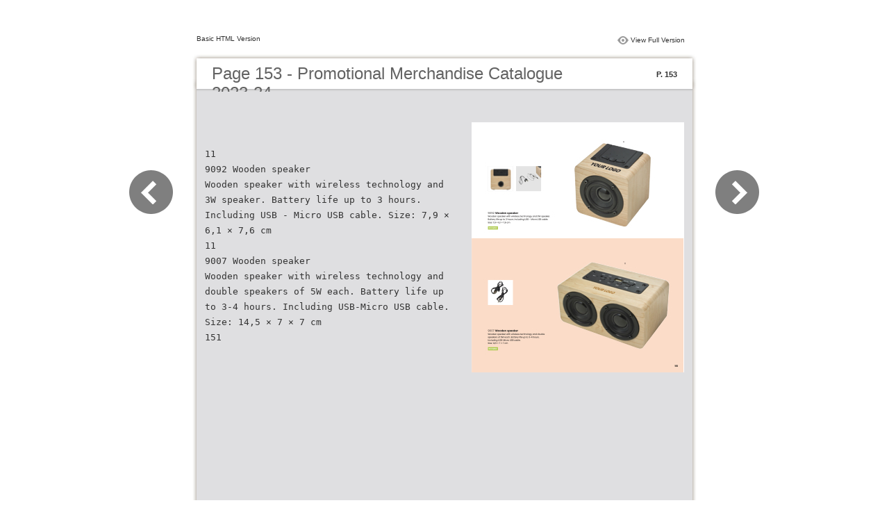

--- FILE ---
content_type: text/html
request_url: http://www.myflipcatalogue.com/Promotional-Merchandise-2023-24/files/basic-html/page153.html
body_size: 2752
content:
<html xmlns="http://www.w3.org/1999/xhtml"><head>
        <meta http-equiv="Content-Type" content="text/html; charset=utf-8">
        <meta name="description" content="Promotional Merchandise Catalogue 2023-24">
        <meta name="keywords" content="">
        <title>Promotional Merchandise Catalogue 2023-24</title>
<style type="text/css">
<!--
body {
	margin-left: 0px;
	margin-top: 0px;
	margin-right: 0px;
	margin-bottom: 0px;
}
  
#container {margin:50px auto;padding:0px;width:910px;}
#left-button{ width:90px; height:100%;float:left }
#middle{ width:730px; margin:0px; float: left;}
#right-button{ width:90px; float:left;}
html, body, div, ul, li, dl, dt, dd, h1, h2, h3, h4, h5, h6, form, input, dd,select, button, textarea, iframe, table, th, td { margin: 0; padding: 0; }
img { border: 0 none; displayblock}
span,ul,li,image{ padding:0px; margin:0px; list-style:none;}
#top-title{ width:714px; margin-bottom:10px; float:left; padding:0px 8px}
#top-title2{ width:320px;  float:right;}
#content{ width: 730px; float:left;float:left;word-wrap: break-word;}
#content-top{ width:730px; background-image:url(images/top_bg.jpg); height:56px; background-repeat:no-repeat; float:left;}
#content-top1{ width:70%; padding:16px 0px 0px 30px; font-family:Arial, Helvetica, sans-serif; font-size:24px; color:#636363;float:left;}
#content-top2{ width:60px; float:right; padding:25px 30px 0px 0px;font-family:Arial, Helvetica, sans-serif; font-size:11px; color:#2f2f2f; font-weight:bold; text-align:right}
#content-middle{ width:730px; background-image:url(images/middle_bg.jpg); background-repeat:repeat-y;float:left;}
#content-middle1{ width:475px; padding:25px 0px 25px 35px; font-family:Arial, Helvetica, sans-serif; font-size:12px; color:#636363; line-height:150%;float:left;}
#content-middle2{  padding:7px; float:right; margin:25px 35px 0px 0px; border:solid 1px #c8c8c9; background-color:#FFF; text-align:center}
#content-bottom{ width:730px; background-image:url(images/bottom_bg.jpg); background-repeat:no-repeat; height:58px;float:left;}
#content-bottom2{ width:110px; height:42px; margin:0px auto; padding-top:4px;}
#input{ width:58px; height:20px; background-color:#FFF; border:solid 1px #dfdfe0; color:#636363; text-align:center; font-size:11px;}
.font1{ font-family:Arial, Helvetica, sans-serif; font-size:10px; color:#2f2f2f;}
.font1 a:link{
	text-decoration: none;
    color:#2f2f2f;

}
.font1 a:visited{
	text-decoration: none;
    color:#2f2f2f;
	
}
.font1 a:hover{
	color: #2f2f2f;
	text-decoration: underline;

}



.text-container {
padding: 20px;
color: #333;
margin-top: 24px;
line-height: 22px;
border-top-left-radius: 3px;
border-top-right-radius: 3px;
}

.use-as-video {
float: right;
padding-left: 20px;
}
.cc-float-fix:before, .cc-float-fix:after {
content: "";
line-height: 0;
height: 0;
width: 0;
display: block;
visibility: hidden;
}
.use-as-video-img {
cursor: pointer;
position: relative;
width: 320px;
height: 180px;
}
.use-as-video-title {
font-size: 15px;
font-weight: bold;
color: #000000;
padding-bottom: 5px;
}
-->
</style>
<script type="text/javascript">
<!--
function MM_preloadImages() { //v3.0
  var d=document; if(d.images){ if(!d.MM_p) d.MM_p=new Array();
    var i,j=d.MM_p.length,a=MM_preloadImages.arguments; for(i=0; i<a.length; i++)
    if (a[i].indexOf("#")!=0){ d.MM_p[j]=new Image; d.MM_p[j++].src=a[i];}}
}

function MM_swapImgRestore() { //v3.0
  var i,x,a=document.MM_sr; for(i=0;a&&i<a.length&&(x=a[i])&&x.oSrc;i++) x.src=x.oSrc;
}

function MM_findObj(n, d) { //v4.01
  var p,i,x;  if(!d) d=document; if((p=n.indexOf("?"))>0&&parent.frames.length) {
    d=parent.frames[n.substring(p+1)].document; n=n.substring(0,p);}
  if(!(x=d[n])&&d.all) x=d.all[n]; for (i=0;!x&&i<d.forms.length;i++) x=d.forms[i][n];
  for(i=0;!x&&d.layers&&i<d.layers.length;i++) x=MM_findObj(n,d.layers[i].document);
  if(!x && d.getElementById) x=d.getElementById(n); return x;
}

function MM_swapImage() { //v3.0
  var i,j=0,x,a=MM_swapImage.arguments; document.MM_sr=new Array; for(i=0;i<(a.length-2);i+=3)
   if ((x=MM_findObj(a[i]))!=null){document.MM_sr[j++]=x; if(!x.oSrc) x.oSrc=x.src; x.src=a[i+2];}
}
//-->
</script>
</head>

<body onload="MM_preloadImages('images/next2.png','images/previous2.png')">
<div id="container">
<div id="left-button">
  <p>&nbsp;</p>
  <p>&nbsp;</p>
  <p>&nbsp;</p>
  <p>&nbsp;</p>
  <p>&nbsp;</p>
  <p><a href="page152.html"><img src="images/previous_big.png" width="90" height="80" /></a></p>
</div>
<div id="middle">
  <div id="top-title"><span class="font1">Basic HTML Version</span>
    <div id="top-title2">
      <table width="100%" border="0" align="right" cellpadding="0" cellspacing="0">
        <tr>
        	<td width="66%"> </td>
          <td width="35%" style="display:none" align="right"><img src="images/content.png" width="19" height="16" /></td>
          <td width="31%" style="display:none" class="font1"><a href="">Table of Contents</a></td>
          <td width="6%"><img src="images/view.png" width="19" height="16" /></td>
          <td width="28%" class="font1"><a href="../../Promotional-Merchandise-Catalogue-2023-24.html">View Full Version</a></td>
        </tr>
      </table>
    </div>
  </div>
  <div id="content">
     <div id="content-top">
        <div id="content-top1">Page 153 - Promotional Merchandise Catalogue 2023-24</div>
        <div id="content-top2">P. 153</div>
     </div>
     <div id="content-middle">
     	
     	  <div class="text-container">
    <div class="use-as-video cc-float-fix">
      <a style="text-decoration: none;" href="../../Promotional-Merchandise-Catalogue-2023-24.html#p=153"><img src="../thumb/153.jpg" /></a>
    </div>

    <p class="use-as-video-title"></p>
    <pre style="white-space:pre-line"><code> 11
   9092 Wooden speaker
Wooden speaker with wireless technology and 3W speaker. Battery life up to 3 hours. Including USB - Micro USB cable. Size: 7,9 × 6,1 × 7,6 cm
 11
  9007 Wooden speaker
Wooden speaker with wireless technology and double speakers of 5W each. Battery life up to 3-4 hours. Including USB-Micro USB cable.
Size: 14,5 × 7 × 7 cm
151



























































































</code></pre>
     	</div>
    
     </div>
     <div id="content-bottom">
       <div id="content-bottom2">
         <table width="110" border="0" cellspacing="0" cellpadding="0">
           <tr>
             <td width="22%" height="44"><a href="page152.html"><img src="images/previous.png" width="26" height="19" id="Image2" onmouseover="MM_swapImage('Image2','','images/previous2.png',1)" onmouseout="MM_swapImgRestore()" /></a></td>
             <td width="43%">
             	&nbsp;&nbsp;&nbsp;<a href="page151.html">151</a>&nbsp;&nbsp;&nbsp;<a href="page152.html">152</a>&nbsp;&nbsp;&nbsp;153&nbsp;&nbsp;&nbsp;<a href="page154.html">154</a>&nbsp;&nbsp;&nbsp;<a href="page155.html">155</a>&nbsp;&nbsp;&nbsp;</td>
             <td width="35%"><a href="page154.html"><img src="images/next.png" width="26" height="19" id="Image1" onmouseover="MM_swapImage('Image1','','images/next2.png',1)" onmouseout="MM_swapImgRestore()" /></a></td>
           </tr>
         </table>
       </div>
     </div>
  </div>
</div>
<div id="right-button">
  <p>&nbsp;</p>
  <p>&nbsp;</p>
  <p>&nbsp;</p>
  <p>&nbsp;</p>
  <p>&nbsp;</p>
  <p><a href="page154.html"><img src="images/next_big.png" width="90" height="80" /></a></p>
</div>

</div>
</body>
</html>
